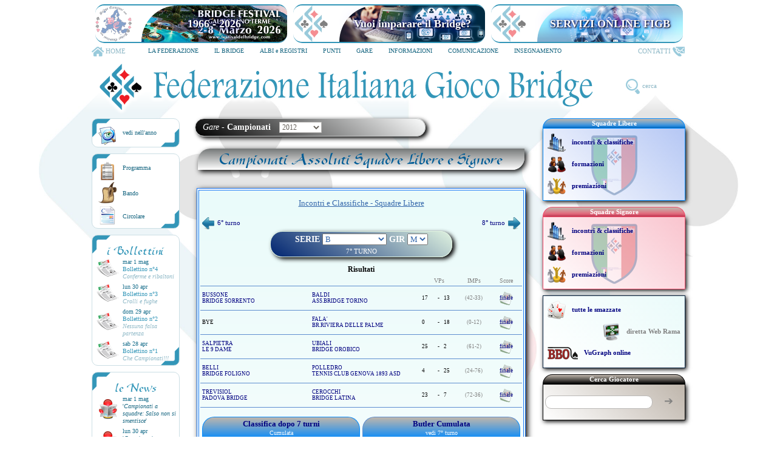

--- FILE ---
content_type: text/html; Charset=utf-8
request_url: https://www.federbridge.it/Campionati/2012/CXSQLBSG/turno.asp?turno=7&tipo=1&serie=3&girone=9
body_size: 57554
content:

<!DOCTYPE html PUBLIC "-//W3C//DTD XHTML 1.0 Strict//EN" "http://www.w3.org/TR/xhtml1/DTD/xhtml1-strict.dtd">
<html xmlns="http://www.w3.org/1999/xhtml" lang="it" xml:lang="it" dir="ltr">
<head>
<meta http-equiv="cache-control" content="no-cache" />
<meta http-equiv="pragma" content="no-cache" />
<meta http-equiv="X-UA-Compatible" content="IE=edge" /> 
<meta http-equiv="Content-Type" content="text/html; charset=iso-8859-1" />
<title>FEDERAZIONE ITALIANA GIOCO BRIDGE</title>
<link rel="stylesheet" href="../../../principale.css?ver=0.1.672" />
<script src="../../../AOL/js/prototype.js" type="text/javascript"></script>
<script src="../../../AOL/js/effects.js" type="text/javascript"></script>
<script src="../../../AOL/js/controls.js" type="text/javascript"></script>
<script type="text/javascript" src="../../../js/generale.js?ver=0.1.672"></script>
<script type="text/javascript">
var visarr = [ 'none', 'block' ] ;
var vstatus = 1 ;
function VisButTC()
	{
	document.getElementById ('but'+vstatus).style.display = visarr[0] ;
	vstatus = 1 - vstatus ;
	document.getElementById ('but'+vstatus).style.display = visarr[1] ;
	if(vstatus==0)
	{
	document.getElementById ('ButlerTit').innerHTML = 'Butler 7° turno' ;
	document.getElementById ('ButlerLnk').innerHTML = 'vedi Cumulata' ;
	}
	else
	{
	document.getElementById ('ButlerTit').innerHTML = 'Butler Cumulata' ;
	document.getElementById ('ButlerLnk').innerHTML = 'vedi 7° turno' ;
	}
}
</script>
</head>
<body>
<div id="FrmNascosto"></div>
<div class="TestataTRASP">
<script type="text/javascript" src="https://ajax.googleapis.com/ajax/libs/jquery/1.4.1/jquery.min.js"></script>
<script type="text/javascript" src="https://www.federbridge.it/js/BannerSponsor.js?ver=0.1.672"></script><table class="MenuTestataFIGB" id="TabMenu" cellspacing="0" cellpadding="0" border="0"><tr><td colspan="3"><table class="SponsorTestataFIGB" cellspacing="0" cellpadding="0" border="0" id="sponsor"><tr class="ALTSponsor"><td style="width:326px" align="center"><div id="DivBanSponsorSX" class="ALTbase60 DivBanSponsor nascondi" style="width:316px;overflow:hidden;position:relative;border-top:2px solid #3396B8;border-bottom:2px solid #3396B8;border-radius:15px;"><img onclick="" id="SponsorSXlogo" src="" class="Pointer LARbase60 ALTbase60 Opacita50" style="position:absolute;top:0;left:0;"><img onclick="" id="SponsorSXimg" src="" class="Pointer LARbase240 ALTbase60 IMGsponsorSX" style=""><div id="SponsorSXtxttit" style="border:0px solid white;position:absolute;top: 0; right:10px; font-size:1.0em;color:#FFFFFF;text-shadow: 1px 1px 2px black, 0 0 25px blue, 0 0 5px darkblue;"></div><div id="SponsorSXtxtdiv" class="Pointer" style="border:0px solid white;position:absolute;top: 0; right:5px; height:58px;width:230px;font-size:1.6em;line-height: 58px;color:#FFFFFF;text-shadow: 1px 1px 2px black, 0 0 25px blue, 0 0 5px darkblue;"><span id="SponsorSXtx" style="display: inline-block;  vertical-align: middle;  line-height: 1.0;"></span></div></div></td><td style="width:326px" align="center"><div id="DivBanSponsorCN" class="ALTbase60 DivBanSponsor nascondi" style="width:316px;overflow:hidden;position:relative;border-top:2px solid #3396B8;border-bottom:2px solid #3396B8;border-radius:15px;"><img onclick="" id="SponsorCNlogo" src="" class="Pointer LARbase60 ALTbase60 Opacita50" style="position:absolute;top:0;left:0;"><img onclick="" id="SponsorCNimg" src="" class="Pointer LARbase240 ALTbase60 IMGsponsorCN" style=""><div id="SponsorCNtxttit" style="border:0px solid white;position:absolute;top: 0; right:10px; font-size:1.0em;color:#FFFFFF;text-shadow: 1px 1px 2px black, 0 0 25px blue, 0 0 5px darkblue;"></div><div id="SponsorCNtxtdiv" class="Pointer" style="border:0px solid white;position:absolute;top: 0; right:5px; height:58px;width:230px;font-size:1.6em;line-height: 58px;color:#FFFFFF;text-shadow: 1px 1px 2px black, 0 0 25px blue, 0 0 5px darkblue;"><span id="SponsorCNtx" style="display: inline-block;  vertical-align: middle;  line-height: 1.0;"></span></div></div></td><td style="width:326px" align="center"><div id="DivBanSponsorDX" class="ALTbase60 DivBanSponsor nascondi" style="width:316px;overflow:hidden;position:relative;border-top:2px solid #3396B8;border-bottom:2px solid #3396B8;border-radius:15px;"><img onclick="" id="SponsorDXlogo" src="" class="Pointer LARbase60 ALTbase60 Opacita50" style="position:absolute;top:0;left:0;"><img onclick="" id="SponsorDXimg" src="" class="Pointer LARbase240 ALTbase60 IMGsponsorDX" style=""><div id="SponsorDXtxttit" style="border:0px solid white;position:absolute;top: 0; right:10px; font-size:1.0em;color:#FFFFFF;text-shadow: 1px 1px 2px black, 0 0 25px blue, 0 0 5px darkblue;"></div><div id="SponsorDXtxtdiv" class="Pointer" style="border:0px solid white;position:absolute;top: 0; right:5px; height:58px;width:230px;font-size:1.6em;line-height: 58px;color:#FFFFFF;text-shadow: 1px 1px 2px black, 0 0 25px blue, 0 0 5px darkblue;"><span id="SponsorDXtx" style="display: inline-block;  vertical-align: middle;  line-height: 1.0;"></span></div></div></td></tr></table></td></tr><tr><td class="LARbase80 Opacita50 Pointer COLFigb" onclick="location.href='https://www.federbridge.it/home.asp'"><img src="https://www.federbridge.it/Immagini/Testata/homeMenu.png" class="ALLbaseM MRGright3">HOME</td><td class="ALLbaseT ALLbaseC">
<script type="text/javascript">
var JQ=jQuery.noConflict();
JQ(document).ready(function () {
JQ('#menunav li').hover(
function () {
//mostra sottomenu
JQ('ul', this).stop(true, true).delay(50).slideDown(100);
},
function () {
//nascondi sottomenu
JQ('ul', this).stop(true, true).slideUp(200);
}
); 
});
</script><ul id="menunav"><li><a href="#" class="selected">LA FEDERAZIONE</a><ul><li><a href="https://www.federbridge.it/Federazione/indice.asp">Chi siamo</a></li><li><a href="https://www.federbridge.it/albo/indice.asp">Albo d'Oro</a></li><li><a href="https://www.federbridge.it/SocSp/indice.asp">Società Sportive</a></li><li class="last"><a href="https://www.federbridge.it/regioni/indice.asp">Regioni</a></li></ul><div class="clear"></div></li><li><a href="#" class="selected">IL BRIDGE</a><ul><li><a href="https://www.federbridge.it/ilbridge/indice.asp">Cos'è il Bridge</a></li><li><a href="https://www.federbridge.it/ilbridge/imparagiocare.asp">Impara a giocare</a></li><li><a href="https://www.federbridge.it/ilbridge/svolgimento.asp">Svolgimento</a></li><li><a href="https://www.federbridge.it/ilbridge/regole.asp">Le Regole</a></li><li class="last"><a href="https://www.federbridge.it/ilbridge/sportbridge.asp">Il Bridge come Sport</a></li></ul><div class="clear"></div></li><li><a href="#" class="selected">ALBI e REGISTRI</a><ul><li><a href="https://www.federbridge.it/AlbiFed/indice.asp?tipo=A">Arbitri e Conduttori</a></li><li><a href="https://www.federbridge.it/AlbiFed/indice.asp?tipo=I">Insegnanti e Operatori</a></li><li class="last"><a href="https://www.federbridge.it/AlbiFed/indice.asp?tipo=O">Organizzatori</a></li></ul><div class="clear"></div></li><li><a href="#" class="selected">PUNTI</a><ul><li><a href="https://www.federbridge.it/Punti/accesso.asp">Accesso personale</a></li><li><a href="https://www.federbridge.it/Punti/classifiche.asp">Classifiche</a></li><li class="last"><a href="https://www.federbridge.it/Punti/categorie.asp">Categorie</a></li></ul><div class="clear"></div></li><li><a href="#" class="selected">GARE</a><ul><li><a href="https://www.federbridge.it/Campionati/indice.asp">Campionati</a></li><li><a href="https://www.federbridge.it/Simultanei/indice.asp">Simultanei</a></li><li><a href="https://www.federbridge.it/Tornei/indice.asp">Tornei</a></li><li><a href="https://www.federbridge.it/Mobile/Eventi/REALBRIDGE/indice.asp">Eventi FIGB</a></li><li class="last"><a href="https://www.federbridge.it/Calendario/indice.asp">Calendario Agonistico</a></li></ul><div class="clear"></div></li><li><a href="#" class="selected">INFORMAZIONI</a><ul><li class="long"><a href="https://www.federbridge.it/News/indice.asp">Archivio News Federali</a></li><li class="long"><a href="https://www.federbridge.it/Utility/ServiziOnline/indice.asp">Servizi Online FIGB</a></li><li class="long"><a href="https://www.federbridge.it/AmministrazioneTrasparente/indice.asp">Federazione Trasparente</a></li><li class="long"><a href="https://www.federbridge.it/Regolamenti/indice.asp">Statuto e Regolamenti</a></li><li class="long"><a href="https://www.federbridge.it/Giustizia/indice.asp">Giustizia Federale</a></li><li class="long"><a href="https://www.federbridge.it/Assicurazione/indice.asp">Assicurazione Tesserati</a></li><li class="long"><a href="https://www.federbridge.it/ComIst/indice.asp">Bilanci e Comunicazioni Istituzionali</a></li><li class="long"><a href="https://www.federbridge.it/CircolariModulistica/indice.asp">Circolari &amp; Modulistica</a></li><li class="long"><a href="https://www.federbridge.it/Antidoping/indice.asp">Norme Sanitarie</a></li><li class="long last"><a href="https://www.federbridge.it/Utility/indice.asp">Utility</a></li></ul><div class="clear"></div></li><li><a href="#" class="selected">COMUNICAZIONE</a><ul><li><a href="https://www.federbridge.it/Promozione/indice.asp">Promozione</a></li><li><a href="https://www.youtube.com/user/VideoFIGB/videos?flow=grid&amp;view=1" rel="external">Canale Video</a></li><li><a href="https://www.federbridge.it/Riviste/indice.asp">Rivista Bridge D'Italia</a></li><li><a href="https://bridgeditalia.it" rel="external">BDI Online</a></li><li><a href="https://www.federbridge.it/mobile/eventi/sondaggi/indice.asp" rel="external">Sondaggi</a></li><li><a href="https://www.bridgeditalia.it/rassegna-stampa/" rel="external">Rassegna Stampa</a></li><li><a href="https://www.federbridge.it/ConcorsoVideo/indice.asp">Concorso Video</a></li><li><a href="https://www.federbridge.it/Concorso/indice.asp">Concorso Dichiarativo</a></li></ul><div class="clear"></div></li><li><a href="#" class="selected">INSEGNAMENTO</a><ul><li><a href="https://www.federbridge.it/Insegnamento/indice.asp">Il Settore</a></li><li><a href="https://www.federbridge.it/Insegnamento/sezione.asp?InsSect=01">Bridge a Scuola</a></li><li><a href="https://www.federbridge.it/Insegnamento/sezione.asp?InsSect=02">Attività Giovanile</a></li><li><a href="https://www.federbridge.it/Insegnamento/sezione.asp?InsSect=03">Scuola Bridge</a></li><li class="last"><a href="https://www.federbridge.it/Insegnamento/sezione.asp?InsSect=04">Attività Speciali</a></li></ul><div class="clear"></div></li></ul></td><td class="LARbase90 ALLbaseR Opacita50 Pointer COLFigb" onclick="location.href='https://www.federbridge.it/Contatti/indice.asp'">CONTATTI<img src="https://www.federbridge.it/Immagini/Testata/homeContatti.png" class="ALLbaseM MRGleft3 MRGright3"></td></tr><tr><td colspan="3" class="ALLbaseC"><table id="TestataFIGB" class="ALLbaseC POSbase0" border="0" cellspacing="0"><tr><td class=""><img id="TestataFIGBImg" src="https://www.federbridge.it/Immagini/Testata/TestataFIGB.png" class="Pointer" onclick="location.href='https://www.federbridge.it/home.asp'" alt="" /><script>(function() {var cx = '006001663758803919958:mkog5apqbg4';var gcse = document.createElement('script');gcse.type = 'text/javascript';gcse.async = true;gcse.src = 'https://cse.google.com/cse.js?cx=' + cx;var s = document.getElementsByTagName('script')[0];s.parentNode.insertBefore(gcse, s);})();JQ( document ).ready(function() {setTimeout(function(){JQ('#ricercafigb').click(function() {JQ(this).hide();JQ('#googlesearchfigb').fadeIn();JQ('#TestataFIGBImg').css('opacity',0.2);});JQ('#ricercafigbclose').click(function() {JQ('#ricercafigb').fadeIn();JQ('#googlesearchfigb').fadeOut();JQ('#TestataFIGBImg').css('opacity',1.0);});JQ('#gsc-i-id1').css('font-size','13px').attr('placeholder','ricerca nel sito...');JQ('#gsc-iw-id1').css('border','1px solid #3396B8').css('border-radius','10px').css('height','24px');JQ('.gsc-control-cse').css('background','none');JQ('.gsc-control-cse').css('border','0px solid red');JQ('.gsc-search-button').css('padding','3px').css('width','50px').css('height','22px').css('border-radius','8px');}, 300);});</script><div id="googlesearchfigb" style="display:none;position:absolute;top:20px;right:30px;width:400px;"><div id="ricercafigbclose" style="position:absolute;top:15px;right:-20px;width:20px;height:20px;"><img src="https://www.federbridge.it/Immagini/pulsantiHOME/close.png" class="Opacita50 Pointer COLFigb" style="width:20px;" title="chiudi Ricerca" alt=""/></div><gcse:search></gcse:search></div><div id="ricercafigb" class="Pointer COLFigb Opacita50" style="position:absolute;top:35px;right:10px;width:130px;"><img src="https://www.federbridge.it/Immagini/pulsantiHOME/search_blu.png" class="ALLbaseM" style="width:25px;" title="Ricerca" alt=""/><span class="MRGleft3">cerca</span></div></td></tr></table></td></tr></table></div><div style="margin:0;border:0;padding:0;clear:both;float:none"></div>

<table class="Principale" border="0" cellpadding="0" cellspacing="0">
	<tr>
		
		<td class="PrincipaleTD1" align="left" valign="top">
			<table class="MenuSinistraBase" cellpadding="0" cellspacing="0"><tr><td><img src="https://www.federbridge.it/immagini/sin/vedi.png" alt="" /></td><td><a id="btnCaricaAnni" class="msxw" href="#">vedi nell'anno</a><div id="divAnni"></div></td></tr></table><script>document.addEventListener('DOMContentLoaded', () => {  const btn = document.getElementById('btnCaricaAnni');  const divAnni = document.getElementById('divAnni');  const CampCode = 'CXSQLBSG';  const anni = [2026,2025,2024,2023,2022,2021,2020,2019,2018,2017,2016,2015,2014,2013,2011,2010,2009,2008,2007,2006,2005];  btn.addEventListener('click', () => {    btn.disabled = true;    divAnni.innerHTML = '<span style="font-size:10px;color:#666;"><img src="https://www.federbridge.it/Campionati/Immagini/loading_ani.gif" class="LARbase15 ALLbaseM" alt=""> caricamento</span>';    setTimeout(() => {      fetch('https://www.federbridge.it/Campionati/Syt_ChmCode.xml')        .then(res => res.text())        .then(xmlText => {          const parser = new DOMParser();          const xml = parser.parseFromString(xmlText, 'text/xml');          const camps = Array.from(xml.getElementsByTagName('Campionato'))            .filter(c => c.getElementsByTagName('ChmCode')[0].textContent.toUpperCase() === CampCode.toUpperCase());          const select = document.createElement('select');          select.className = 'RicGareInput LARbase80 FNTbase10 COLblack';          select.onchange = e => { if (e.target.value !== 'seleziona') location = e.target.value; };          select.appendChild(new Option('seleziona','seleziona'));          const results = [];          const checks = [];          anni.forEach(year => {            const mainUrl = `https://www.federbridge.it/Campionati/${year}/${CampCode}/indice.asp`;            checks.push(checkUrlExists(mainUrl).then(exists => {              if (exists) results.push({year, text: year.toString(), url: mainUrl});            }));            camps.forEach(camp => {              const var1 = camp.getElementsByTagName('ChmVar1')[0]?.textContent.trim();              const var1Desc = camp.getElementsByTagName('ChmVar1Desc')[0]?.textContent.trim() || '';              if (var1 && var1.toUpperCase() !== CampCode.toUpperCase()) {                const subUrl = `https://www.federbridge.it/Campionati/${year}/${var1}/indice.asp`;                checks.push(checkUrlExists(subUrl).then(exists => {                  if (exists) {                    const optText = year + (var1Desc ? ' ' + var1Desc : '');                    results.push({year, text: optText, url: subUrl});                  }                }));              }            });          });          Promise.all(checks).then(() => {            results.sort((a,b) => b.year - a.year);            divAnni.innerHTML = '';            results.forEach(r => {              select.appendChild(new Option(r.text, r.url));            });            divAnni.appendChild(select);            btn.disabled = false;          });        })        .catch(() => {          divAnni.innerHTML = '<span style="font-size:10px;color:#c00;">errore caricamento</span>';          btn.disabled = false;        });    }, 100);  });  function checkUrlExists(url) {    return fetch(url, { method: 'HEAD' })      .then(res => res.ok)      .catch(() => false);  }});</script><table class="MenuSinistraBase" cellpadding="0" cellspacing="0"><tr><td><img src="https://www.federbridge.it/immagini/sin/programma.png" alt="" /></td><td><a class="msxw" href="https://www.federbridge.it/Campionati/2012/CXSQLBSG/indice.asp">Programma</a></td></tr><tr><td><img src="https://www.federbridge.it/immagini/sin/bando.png" alt="" /></td><td><a class="msxw" href="https://www.federbridge.it/Campionati/2012/bandi/CXSQLBSG.pdf" rel="external">Bando</a></td></tr><tr><td><img src="https://www.federbridge.it/immagini/sin/circolare.png" alt="" /></td><td><a class="msxw" href="https://www.federbridge.it/Campionati/2012/circolari/CXSQLBSG.pdf" rel="external">Circolare</a></td></tr><table class="MenuSinistraBase" cellpadding="0" cellspacing="0"><tr><td colspan="2" class="ALLbaseC"><span class="FNTSonyanna FNTbase20 COLFigbOrig">i Bollettini</span></td></tr><tr><td class="PADbaseB5"><img src="https://www.federbridge.it/Campionati/immagini/bollettino.png" alt="" /></td><td class="PADbaseB5">mar&nbsp;1&nbsp;mag<br/><a class="msxw" onclick="_gaq.push(['_trackEvent', 'Bollettini2012', 'CXSQLBSG', '4']);" href="https://www.federbridge.it/Campionati/2012/Bollettini/CXSQLBSG4.pdf?time=20260202184916" rel="external"><span class="COLFigbOrig">Bollettino n°4</span><div class="Corsivo COLFigb Opacita50">Conferme e ribaltoni</div></a></td></tr><tr><td class="PADbaseB5"><img src="https://www.federbridge.it/Campionati/immagini/bollettino.png" alt="" /></td><td class="PADbaseB5">lun&nbsp;30&nbsp;apr<br/><a class="msxw" onclick="_gaq.push(['_trackEvent', 'Bollettini2012', 'CXSQLBSG', '3']);" href="https://www.federbridge.it/Campionati/2012/Bollettini/CXSQLBSG3.pdf?time=20260202184916" rel="external"><span class="COLFigbOrig">Bollettino n°3</span><div class="Corsivo COLFigb Opacita50">Crolli e fughe</div></a></td></tr><tr><td class="PADbaseB5"><img src="https://www.federbridge.it/Campionati/immagini/bollettino.png" alt="" /></td><td class="PADbaseB5">dom&nbsp;29&nbsp;apr<br/><a class="msxw" onclick="_gaq.push(['_trackEvent', 'Bollettini2012', 'CXSQLBSG', '2']);" href="https://www.federbridge.it/Campionati/2012/Bollettini/CXSQLBSG2.pdf?time=20260202184916" rel="external"><span class="COLFigbOrig">Bollettino n°2</span><div class="Corsivo COLFigb Opacita50">Nessuna falsa partenza</div></a></td></tr><tr><td class="PADbaseB5"><img src="https://www.federbridge.it/Campionati/immagini/bollettino.png" alt="" /></td><td class="PADbaseB5">sab&nbsp;28&nbsp;apr<br/><a class="msxw" onclick="_gaq.push(['_trackEvent', 'Bollettini2012', 'CXSQLBSG', '1']);" href="https://www.federbridge.it/Campionati/2012/Bollettini/CXSQLBSG1.pdf?time=20260202184916" rel="external"><span class="COLFigbOrig">Bollettino n°1</span><div class="Corsivo COLFigb Opacita50">Che Campionati!!!</div></a></td></tr></table><table class="MenuSinistraBase" cellpadding="0" cellspacing="0"><tr><td colspan="2" class="ALLbaseC"><span class="FNTSonyanna FNTbase20 COLFigbOrig">le News</span></td></tr><tr><td class="PADbaseB5"><img src="https://www.federbridge.it/immagini/sin/news.png" alt="" /></td><td class="PADbaseB5">mar&nbsp;1&nbsp;mag<br/><a class="msxw" href="https://www.federbridge.it/News/indice.asp?cod=1730">'<i>Campionati a squadre: Salso non si smentisce</i>'</a></td></tr><tr><td class="PADbaseB5"><img src="https://www.federbridge.it/immagini/sin/news.png" alt="" /></td><td class="PADbaseB5">lun&nbsp;30&nbsp;apr<br/><a class="msxw" href="https://www.federbridge.it/News/indice.asp?cod=1729">'<i>Campionati a squadre: conferme e ribaltoni</i>'</a></td></tr><tr><td class="PADbaseB5"><img src="https://www.federbridge.it/immagini/sin/news.png" alt="" /></td><td class="PADbaseB5">lun&nbsp;30&nbsp;apr<br/><a class="msxw" href="https://www.federbridge.it/News/indice.asp?cod=1728">'<i>Campionati a squadre: crolli e fughe</i>'</a></td></tr><tr><td class="PADbaseB5"><img src="https://www.federbridge.it/immagini/sin/news.png" alt="" /></td><td class="PADbaseB5">dom&nbsp;29&nbsp;apr<br/><a class="msxw" href="https://www.federbridge.it/News/indice.asp?cod=1727">'<i>Campionati a squadre: nessuna falsa partenza</i>'</a></td></tr><tr><td class="PADbaseB5"><img src="https://www.federbridge.it/immagini/sin/news.png" alt="" /></td><td class="PADbaseB5">ven&nbsp;20&nbsp;apr<br/><a class="msxw" href="https://www.federbridge.it/News/indice.asp?cod=1724">'<i>Campionati a Squadre Libere e Signore</i>'</a></td></tr></table><table class="MenuSinistraBase" cellpadding="0" cellspacing="0"><tr><td><img src="https://www.federbridge.it/immagini/sin/calendario.png" alt="" /></td><td><a class="msxw" href="https://www.federbridge.it/campionati/indice.asp?cYear=2012">Calendario<br/><span class="COLFigbOrig">2012</span></a></td></tr><tr><td><img src="https://www.federbridge.it/immagini/sin/boll.png" alt="" /></td><td><a class="msxw" href="https://www.federbridge.it/campionati/bollettini.asp?cYear=2012">Tutti i Bollettini<br/>del <span class="COLFigbOrig">2012</span></a></td></tr><tr><td><img src="https://www.federbridge.it/immagini/sin/regcamp.png" alt="" /></td><td><a class="msxw" href="https://www.federbridge.it/Regolamenti/doc/regCampionati.pdf" rel="external">Regolamenti Campionati</a></td></tr><tr><td><img src="https://www.federbridge.it/immagini/sin/moduli.png" alt="" /></td><td><a class="msxw" href="https://www.federbridge.it/campionati/modulistica.asp">Modulistica</a></td></tr><tr><td><img src="https://www.federbridge.it/immagini/sin/hotel_salso.png" alt="" /></td><td><a class="msxw" href="https://www.federbridge.it/campionati/tariffealberghi.asp">Tariffe<br/>Alberghiere</a></td></tr></table>
		</td>
	
		<td valign="top">
			<table class="EticCentroNero">
				<tr>
					<td class="COLwhite FNTbase14 PADbaseS">
						<i>Gare</i> - <b>Campionati</b>
						<select class="LARbase70 AreaGare MRGleft10 FNTbase12" name="selAnno" id="selAnno" onchange="CampionatiSelAnno('indice',this.value);">
						
							<option value="2026">2026</option>
							
							<option value="2025">2025</option>
							
							<option value="2024">2024</option>
							
							<option value="2023">2023</option>
							
							<option value="2022">2022</option>
							
							<option value="2021">2021</option>
							
							<option value="2020">2020</option>
							
							<option value="2019">2019</option>
							
							<option value="2018">2018</option>
							
							<option value="2017">2017</option>
							
							<option value="2016">2016</option>
							
							<option value="2015">2015</option>
							
							<option value="2014">2014</option>
							
							<option value="2013">2013</option>
							
							<option value="2012" selected="selected">2012</option>
							
							<option value="2011">2011</option>
							
							<option value="2010">2010</option>
							
							<option value="2009">2009</option>
							
							<option value="2008">2008</option>
							
							<option value="2007">2007</option>
							
							<option value="2006">2006</option>
							
							<option value="2005">2005</option>
							
						</select>
					</td>
				</tr>
			</table>
			<div class="TitoloCampGare">
				 Campionati Assoluti Squadre Libere e Signore
			</div>
			<div class="DivCentro">
				<table>
					<tr class="ALTbase35"><td class="ALLbaseC COLceleste Underline FNTbase13">Incontri e Classifiche - Squadre Libere</td></tr>
				</table>
				<table>
					<tr>
						<td>
							
								<a href="turno.asp?serie=3&amp;tipo=1&amp;girone=9&amp;turno=6"><img src="../../Immagini/freccia_sx1.png" class="MRGright5 ALLbaseM BRDbase0" alt="" />6° turno</a>
							
						</td>
						<td class="ALLbaseR">
							
								<a href="turno.asp?serie=3&amp;tipo=1&amp;girone=9&amp;turno=8">8° turno<img src="../../Immagini/freccia_dx1.png" class="MRGleft5 ALLbaseM BRDbase0" alt="" /></a>
							
						</td>
					</tr>
				</table>
				<table class="EticCentroLibere">
					<tr>
						<td class="COLwhite FNTbase14 ALLbaseC">
							<b>SERIE 
							<select name="serie" class="COLceleste" onchange="location = this.options[this.selectedIndex].value;">
								
									<option value="turno.asp?tipo=1&amp;serie=1&amp;turno=7">ECCELLENZA</option>
									<option value="turno.asp?tipo=1&amp;serie=2&amp;turno=7">A</option>
									<option value="turno.asp?tipo=1&amp;serie=3&amp;turno=7" selected="selected">B</option>
								
							</select>
							 GIR 
							<select name="girone" class="COLceleste" onchange="location = this.options[this.selectedIndex].value;">
								
									<option value="turno.asp?tipo=1&amp;serie=3&amp;girone=1&amp;turno=7">E</option>
									<option value="turno.asp?tipo=1&amp;serie=3&amp;girone=2&amp;turno=7">F</option>
									<option value="turno.asp?tipo=1&amp;serie=3&amp;girone=3&amp;turno=7">G</option>
									<option value="turno.asp?tipo=1&amp;serie=3&amp;girone=4&amp;turno=7">H</option>
									<option value="turno.asp?tipo=1&amp;serie=3&amp;girone=5&amp;turno=7">I</option>
									<option value="turno.asp?tipo=1&amp;serie=3&amp;girone=6&amp;turno=7">J</option>
									
										<option value="turno.asp?tipo=1&amp;serie=3&amp;girone=7&amp;turno=7">K</option>
										<option value="turno.asp?tipo=1&amp;serie=3&amp;girone=8&amp;turno=7">L</option>
										<option value="turno.asp?tipo=1&amp;serie=3&amp;girone=9&amp;turno=7" selected="selected">M</option>
									
							</select>
						</b></td>
					</tr>
					<tr>
						<td class="ALLbaseC COLwhite FNTbase11">7°&nbsp;TURNO</td>
					</tr>
				</table>
				<table cellpadding="3" cellspacing="0" border="0">
					
						<tr class="ALTbase30 ALLbaseB">
							<td colspan="7" class="ALLbaseC FNTbase12 COLblack"><b>Risultati</b></td>
						</tr>
						<tr>
							<td class="BRDbottomLibere"></td>
							<td class="BRDbottomLibere"></td>
							<td class="BRDbottomLibere ALLbaseC FNTbase10 COLgray" colspan="3">VPs</td>
							<td class="BRDbottomLibere ALLbaseC FNTbase10 COLgray">IMPs</td>
							<td class="BRDbottomLibere ALLbaseC FNTbase10 COLgray">Score</td>
						</tr>
						
							<tr class="ALTbase40">
								<td class="LARperc34 BRDbottomLibere FNTbase09 COLblack"><a href="squadra.asp?TeamCode=121&amp;tipo=1">BUSSONE <br/> BRIDGE SORRENTO</a></td>
								<td class="LARperc34 BRDbottomLibere FNTbase09 COLblack"><a href="squadra.asp?TeamCode=126&amp;tipo=1">BALDI <br/> ASS.BRIDGE TORINO</a></td>
								<td class="LARperc5 BRDbottomLibere FNTbase09 COLblack">
								17	
								</td>
								<td class="LARperc2 BRDbottomLibere FNTbase09 COLblack">-</td>
								<td class="LARperc5 BRDbottomLibere FNTbase09 COLblack">
								13	
								</td>
								<td class="ALLbaseC LARperc10 BRDbottomLibere FNTbase09 COLgray">(42-33)</td>
								
									
										<td class="LARperc10 BRDbottomLibere FNTbase09 COLgray ALLbaseC ALLbaseM BGITurniCamp">
										<a href="score/3971.asp">
										finale</a></td>
									
							</tr>
							
							<tr class="ALTbase40">
								<td class="LARperc34 BRDbottomLibere FNTbase09 COLblack">BYE</a></td>
								<td class="LARperc34 BRDbottomLibere FNTbase09 COLblack"><a href="squadra.asp?TeamCode=125&amp;tipo=1">FALA' <br/> BR.RIVIERA DELLE PALME</a></td>
								<td class="LARperc5 BRDbottomLibere FNTbase09 COLblack">
								0	
								</td>
								<td class="LARperc2 BRDbottomLibere FNTbase09 COLblack">-</td>
								<td class="LARperc5 BRDbottomLibere FNTbase09 COLblack">
								18	
								</td>
								<td class="ALLbaseC LARperc10 BRDbottomLibere FNTbase09 COLgray">(0-12)</td>
								
									
										<td class="LARperc10 BRDbottomLibere FNTbase09 COLgray ALLbaseC ALLbaseM BGITurniCamp">
										<a href="score/3972.asp">
										finale</a></td>
									
							</tr>
							
							<tr class="ALTbase40">
								<td class="LARperc34 BRDbottomLibere FNTbase09 COLblack"><a href="squadra.asp?TeamCode=128&amp;tipo=1">SALPIETRA <br/> LE 9 DAME</a></td>
								<td class="LARperc34 BRDbottomLibere FNTbase09 COLblack"><a href="squadra.asp?TeamCode=124&amp;tipo=1">UBIALI <br/> BRIDGE OROBICO</a></td>
								<td class="LARperc5 BRDbottomLibere FNTbase09 COLblack">
								25	
								</td>
								<td class="LARperc2 BRDbottomLibere FNTbase09 COLblack">-</td>
								<td class="LARperc5 BRDbottomLibere FNTbase09 COLblack">
								2	
								</td>
								<td class="ALLbaseC LARperc10 BRDbottomLibere FNTbase09 COLgray">(61-2)</td>
								
									
										<td class="LARperc10 BRDbottomLibere FNTbase09 COLgray ALLbaseC ALLbaseM BGITurniCamp">
										<a href="score/3973.asp">
										finale</a></td>
									
							</tr>
							
							<tr class="ALTbase40">
								<td class="LARperc34 BRDbottomLibere FNTbase09 COLblack"><a href="squadra.asp?TeamCode=129&amp;tipo=1">BELLI <br/> BRIDGE FOLIGNO</a></td>
								<td class="LARperc34 BRDbottomLibere FNTbase09 COLblack"><a href="squadra.asp?TeamCode=123&amp;tipo=1">POLLEDRO <br/> TENNIS CLUB GENOVA 1893 ASD</a></td>
								<td class="LARperc5 BRDbottomLibere FNTbase09 COLblack">
								4	
								</td>
								<td class="LARperc2 BRDbottomLibere FNTbase09 COLblack">-</td>
								<td class="LARperc5 BRDbottomLibere FNTbase09 COLblack">
								25	
								</td>
								<td class="ALLbaseC LARperc10 BRDbottomLibere FNTbase09 COLgray">(24-76)</td>
								
									
										<td class="LARperc10 BRDbottomLibere FNTbase09 COLgray ALLbaseC ALLbaseM BGITurniCamp">
										<a href="score/3974.asp">
										finale</a></td>
									
							</tr>
							
							<tr class="ALTbase40">
								<td class="LARperc34 BRDbottomLibere FNTbase09 COLblack"><a href="squadra.asp?TeamCode=130&amp;tipo=1">TREVISIOL <br/> PADOVA BRIDGE</a></td>
								<td class="LARperc34 BRDbottomLibere FNTbase09 COLblack"><a href="squadra.asp?TeamCode=122&amp;tipo=1">CEROCCHI <br/> BRIDGE LATINA</a></td>
								<td class="LARperc5 BRDbottomLibere FNTbase09 COLblack">
								23	
								</td>
								<td class="LARperc2 BRDbottomLibere FNTbase09 COLblack">-</td>
								<td class="LARperc5 BRDbottomLibere FNTbase09 COLblack">
								7	
								</td>
								<td class="ALLbaseC LARperc10 BRDbottomLibere FNTbase09 COLgray">(72-36)</td>
								
									
										<td class="LARperc10 BRDbottomLibere FNTbase09 COLgray ALLbaseC ALLbaseM BGITurniCamp">
										<a href="score/3975.asp">
										finale</a></td>
									
							</tr>
							
				</table>
				<br/>
				<table>
					<tr><td class="ALLbaseT LARperc50">
					<table border="0" cellpadding="4" cellspacing="0">
						
						
							<tr><td colspan="3" class="TitoloSezLibere FNTbase13 BRDtopLibereBRDleftLibere"><b>Classifica dopo 7 turni</b><br/><span class="COLwhite FNTbase10">Cumulata</span></td></tr>
							<tr><td class="ALLbaseR BRDleftLibere FNTbase10 COLgray">POS</td><td class="ALLbaseL FNTbase10 COLgray">SQUADRA</td><td class="ALLbaseR BRDrightLibere FNTbase10 COLgray">VP</td></tr>
							<tr><td class="LARbase30 BRDleftLibere ALLbaseR FNTbase10 COLblack">1°</td><td class="BGCgray COLblack FNTbase10"><a href="squadra.asp?tipo=1&amp;TeamCode=128">SALPIETRA <br/> LE 9 DAME</a></td><td class="BGCgray LARbase30 ALLbaseR BRDrightLibere FNTbase10 COLblack">132</td></tr><tr><td class="LARbase30 BRDleftLibere ALLbaseR FNTbase10 COLblack">2°</td><td class="BGCTDLibere COLblack FNTbase10"><a href="squadra.asp?tipo=1&amp;TeamCode=123">POLLEDRO <br/> TENNIS CLUB GENOVA 1893 ASD</a></td><td class="BGCTDLibere LARbase30 ALLbaseR BRDrightLibere FNTbase10 COLblack">121</td></tr><tr><td class="LARbase30 BRDleftLibere ALLbaseR FNTbase10 COLblack">3°</td><td class="BGCgray COLblack FNTbase10"><a href="squadra.asp?tipo=1&amp;TeamCode=126">BALDI <br/> ASS.BRIDGE TORINO</a></td><td class="BGCgray LARbase30 ALLbaseR BRDrightLibere FNTbase10 COLblack">114</td></tr><tr><td class="LARbase30 BRDleftLibere ALLbaseR FNTbase10 COLblack">4°</td><td class="BGCTDLibere COLblack FNTbase10"><a href="squadra.asp?tipo=1&amp;TeamCode=121">BUSSONE <br/> BRIDGE SORRENTO</a></td><td class="BGCTDLibere LARbase30 ALLbaseR BRDrightLibere FNTbase10 COLblack">113</td></tr><tr><td class="LARbase30 BRDleftLibere ALLbaseR FNTbase10 COLblack">5°</td><td class="BGCgray COLblack FNTbase10"><a href="squadra.asp?tipo=1&amp;TeamCode=129">BELLI <br/> BRIDGE FOLIGNO</a></td><td class="BGCgray LARbase30 ALLbaseR BRDrightLibere FNTbase10 COLblack">112</td></tr><tr><td class="LARbase30 BRDleftLibere ALLbaseR FNTbase10 COLblack">6°</td><td class="BGCTDLibere COLblack FNTbase10"><a href="squadra.asp?tipo=1&amp;TeamCode=130">TREVISIOL <br/> PADOVA BRIDGE</a></td><td class="BGCTDLibere LARbase30 ALLbaseR BRDrightLibere FNTbase10 COLblack">106</td></tr><tr><td class="LARbase30 BRDleftLibere ALLbaseR FNTbase10 COLblack">7°</td><td class="BGCgray COLblack FNTbase10"><a href="squadra.asp?tipo=1&amp;TeamCode=125">FALA' <br/> BR.RIVIERA DELLE PALME</a></td><td class="BGCgray LARbase30 ALLbaseR BRDrightLibere FNTbase10 COLblack">94</td></tr><tr><td class="LARbase30 BRDleftLibere ALLbaseR FNTbase10 COLblack">8°</td><td class="BGCTDLibere COLblack FNTbase10"><a href="squadra.asp?tipo=1&amp;TeamCode=124">UBIALI <br/> BRIDGE OROBICO</a></td><td class="BGCTDLibere LARbase30 ALLbaseR BRDrightLibere FNTbase10 COLblack">91</td></tr><tr><td class="LARbase30 BRDleftLibere ALLbaseR FNTbase10 COLblack">9°</td><td class="BGCgray COLblack FNTbase10"><a href="squadra.asp?tipo=1&amp;TeamCode=122">CEROCCHI <br/> BRIDGE LATINA</a></td><td class="BGCgray LARbase30 ALLbaseR BRDrightLibere FNTbase10 COLblack">79</td></tr>
						<tr><td colspan="3" class="BRDtopLibere">&nbsp;</td></tr>
					</table>
					</td>
					<td class="ALLbaseT LARperc50">
						
						<table border="0" cellpadding="4" cellspacing="0">
							<tr><td colspan="4" class="TitoloSezLibere FNTbase13 BRDtopLibere FNTbase13 BRDleftLibere"><div class="grassetto" id="ButlerTit">Butler Cumulata</div><span class="COLwhite FNTbase10" id="ButlerLnk" onclick="VisButTC()" onmouseover="this.style.cursor='pointer'">vedi 7° turno</span></td></tr>
						</table>
						<div id="but0" class="nascondi">
							<table border="0" cellpadding="4" cellspacing="0">
								
									<tr class=""><td class="ALLbaseR BRDleftLibere FNTbase10 COLgray">POS</td><td class="ALLbaseL FNTbase10 COLgray">NOME</td><td class="ALLbaseR FNTbase10 COLgray">PT</td><td class="ALLbaseR BRDrightLibere FNTbase10 COLgray">BRD</td></tr>
									<tr><td class="LARbase30 BRDleftLibere ALLbaseR FNTbase10 COLblack">1°</td><td class="FNTbase09 Capitalize COLblack">malfatto claudio</td><td class="LARbase30 ALLbaseR FNTbase09 COLblack">2,77</td><td class="LARbase30 ALLbaseR BRDrightLibere FNTbase09 COLceleste">(16)</td></tr><tr><td class="LARbase30 BRDleftLibere ALLbaseR FNTbase10 COLblack"></td><td class="FNTbase09 Capitalize COLblack">polledro roberto</td><td class="LARbase30 ALLbaseR FNTbase09 COLblack">2,77</td><td class="LARbase30 ALLbaseR BRDrightLibere FNTbase09 COLceleste">(16)</td></tr><tr><td class="LARbase30 BRDleftLibere ALLbaseR FNTbase10 COLblack">3°</td><td class="FNTbase09 Capitalize COLblack">menichetti luca</td><td class="LARbase30 ALLbaseR FNTbase09 COLblack">2,53</td><td class="LARbase30 ALLbaseR BRDrightLibere FNTbase09 COLceleste">(14)</td></tr><tr><td class="LARbase30 BRDleftLibere ALLbaseR FNTbase10 COLblack"></td><td class="FNTbase09 Capitalize COLblack">cosimelli roberto</td><td class="LARbase30 ALLbaseR FNTbase09 COLblack">2,53</td><td class="LARbase30 ALLbaseR BRDrightLibere FNTbase09 COLceleste">(14)</td></tr><tr><td class="LARbase30 BRDleftLibere ALLbaseR FNTbase10 COLblack">5°</td><td class="FNTbase09 Capitalize COLblack">stefani stefano</td><td class="LARbase30 ALLbaseR FNTbase09 COLblack">2,38</td><td class="LARbase30 ALLbaseR BRDrightLibere FNTbase09 COLceleste">(16)</td></tr><tr><td class="LARbase30 BRDleftLibere ALLbaseR FNTbase10 COLblack"></td><td class="FNTbase09 Capitalize COLblack">trevisiol andrea nicola</td><td class="LARbase30 ALLbaseR FNTbase09 COLblack">2,38</td><td class="LARbase30 ALLbaseR BRDrightLibere FNTbase09 COLceleste">(16)</td></tr><tr><td class="LARbase30 BRDleftLibere ALLbaseR FNTbase10 COLblack">7°</td><td class="FNTbase09 Capitalize COLblack">de vincenzo massimo</td><td class="LARbase30 ALLbaseR FNTbase09 COLblack">1,22</td><td class="LARbase30 ALLbaseR BRDrightLibere FNTbase09 COLceleste">(16)</td></tr><tr><td class="LARbase30 BRDleftLibere ALLbaseR FNTbase10 COLblack"></td><td class="FNTbase09 Capitalize COLblack">benassi enrico</td><td class="LARbase30 ALLbaseR FNTbase09 COLblack">1,22</td><td class="LARbase30 ALLbaseR BRDrightLibere FNTbase09 COLceleste">(16)</td></tr><tr><td class="LARbase30 BRDleftLibere ALLbaseR FNTbase10 COLblack">9°</td><td class="FNTbase09 Capitalize COLblack">salvagnini pier giovanni</td><td class="LARbase30 ALLbaseR FNTbase09 COLblack">0,72</td><td class="LARbase30 ALLbaseR BRDrightLibere FNTbase09 COLceleste">(14)</td></tr><tr><td class="LARbase30 BRDleftLibere ALLbaseR FNTbase10 COLblack"></td><td class="FNTbase09 Capitalize COLblack">milo luigi</td><td class="LARbase30 ALLbaseR FNTbase09 COLblack">0,72</td><td class="LARbase30 ALLbaseR BRDrightLibere FNTbase09 COLceleste">(14)</td></tr><tr><td class="LARbase30 BRDleftLibere ALLbaseR FNTbase10 COLblack">11°</td><td class="FNTbase09 Capitalize COLblack">bellone giovanni</td><td class="LARbase30 ALLbaseR FNTbase09 COLblack">0,61</td><td class="LARbase30 ALLbaseR BRDrightLibere FNTbase09 COLceleste">(16)</td></tr><tr><td class="LARbase30 BRDleftLibere ALLbaseR FNTbase10 COLblack"></td><td class="FNTbase09 Capitalize COLblack">valente giulio</td><td class="LARbase30 ALLbaseR FNTbase09 COLblack">0,61</td><td class="LARbase30 ALLbaseR BRDrightLibere FNTbase09 COLceleste">(16)</td></tr><tr><td class="LARbase30 BRDleftLibere ALLbaseR FNTbase10 COLblack">13°</td><td class="FNTbase09 Capitalize COLblack">corti leonardo</td><td class="LARbase30 ALLbaseR FNTbase09 COLblack">0,12</td><td class="LARbase30 ALLbaseR BRDrightLibere FNTbase09 COLceleste">(16)</td></tr><tr><td class="LARbase30 BRDleftLibere ALLbaseR FNTbase10 COLblack"></td><td class="FNTbase09 Capitalize COLblack">roberti giulio</td><td class="LARbase30 ALLbaseR FNTbase09 COLblack">0,12</td><td class="LARbase30 ALLbaseR BRDrightLibere FNTbase09 COLceleste">(16)</td></tr><tr><td class="LARbase30 BRDleftLibere ALLbaseR FNTbase10 COLblack">15°</td><td class="FNTbase09 Capitalize COLblack">meccariello giovanni</td><td class="LARbase30 ALLbaseR FNTbase09 COLblack">0,04</td><td class="LARbase30 ALLbaseR BRDrightLibere FNTbase09 COLceleste">(16)</td></tr><tr><td class="LARbase30 BRDleftLibere ALLbaseR FNTbase10 COLblack"></td><td class="FNTbase09 Capitalize COLblack">cerocchi roberto</td><td class="LARbase30 ALLbaseR FNTbase09 COLblack">0,04</td><td class="LARbase30 ALLbaseR BRDrightLibere FNTbase09 COLceleste">(16)</td></tr>
								<tr><td colspan="4" class="BRDtopLibere">&nbsp;</td></tr>
							</table>
						</div>	
						<div id="but1">
							<table border="0" cellpadding="4" cellspacing="0">
								
									<tr class=""><td class="ALLbaseR BRDleftLibere FNTbase10 COLgray">POS</td><td class="ALLbaseL FNTbase10 COLgray">NOME</td><td class="ALLbaseR FNTbase10 COLgray">PT</td><td class="ALLbaseR BRDrightLibere FNTbase10 COLgray">BRD</td></tr>
									<tr><td class="LARbase30 BRDleftLibere ALLbaseR FNTbase10 COLblack">1°</td><td class="FNTbase09 Capitalize COLblack">valente giulio</td><td class="LARbase30 ALLbaseR FNTbase09 COLblack">1,42</td><td class="LARbase30 ALLbaseR BRDrightLibere FNTbase09 COLceleste">(64)</td></tr><tr><td class="LARbase30 BRDleftLibere ALLbaseR FNTbase10 COLblack">2°</td><td class="FNTbase09 Capitalize COLblack">cosimelli roberto</td><td class="LARbase30 ALLbaseR FNTbase09 COLblack">1,24</td><td class="LARbase30 ALLbaseR BRDrightLibere FNTbase09 COLceleste">(78)</td></tr><tr><td class="LARbase30 BRDleftLibere ALLbaseR FNTbase10 COLblack"></td><td class="FNTbase09 Capitalize COLblack">menichetti luca</td><td class="LARbase30 ALLbaseR FNTbase09 COLblack">1,24</td><td class="LARbase30 ALLbaseR BRDrightLibere FNTbase09 COLceleste">(78)</td></tr><tr><td class="LARbase30 BRDleftLibere ALLbaseR FNTbase10 COLblack">4°</td><td class="FNTbase09 Capitalize COLblack">corti leonardo</td><td class="LARbase30 ALLbaseR FNTbase09 COLblack">0,89</td><td class="LARbase30 ALLbaseR BRDrightLibere FNTbase09 COLceleste">(64)</td></tr><tr><td class="LARbase30 BRDleftLibere ALLbaseR FNTbase10 COLblack"></td><td class="FNTbase09 Capitalize COLblack">roberti giulio</td><td class="LARbase30 ALLbaseR FNTbase09 COLblack">0,89</td><td class="LARbase30 ALLbaseR BRDrightLibere FNTbase09 COLceleste">(64)</td></tr><tr><td class="LARbase30 BRDleftLibere ALLbaseR FNTbase10 COLblack">6°</td><td class="FNTbase09 Capitalize COLblack">polledro roberto</td><td class="LARbase30 ALLbaseR FNTbase09 COLblack">0,78</td><td class="LARbase30 ALLbaseR BRDrightLibere FNTbase09 COLceleste">(63)</td></tr><tr><td class="LARbase30 BRDleftLibere ALLbaseR FNTbase10 COLblack"></td><td class="FNTbase09 Capitalize COLblack">malfatto claudio</td><td class="LARbase30 ALLbaseR FNTbase09 COLblack">0,78</td><td class="LARbase30 ALLbaseR BRDrightLibere FNTbase09 COLceleste">(63)</td></tr><tr><td class="LARbase30 BRDleftLibere ALLbaseR FNTbase10 COLblack">8°</td><td class="FNTbase09 Capitalize COLblack">trevisiol andrea nicola</td><td class="LARbase30 ALLbaseR FNTbase09 COLblack">0,69</td><td class="LARbase30 ALLbaseR BRDrightLibere FNTbase09 COLceleste">(80)</td></tr><tr><td class="LARbase30 BRDleftLibere ALLbaseR FNTbase10 COLblack"></td><td class="FNTbase09 Capitalize COLblack">stefani stefano</td><td class="LARbase30 ALLbaseR FNTbase09 COLblack">0,69</td><td class="LARbase30 ALLbaseR BRDrightLibere FNTbase09 COLceleste">(80)</td></tr><tr><td class="LARbase30 BRDleftLibere ALLbaseR FNTbase10 COLblack"></td><td class="FNTbase09 Capitalize COLblack">belli giuseppe</td><td class="LARbase30 ALLbaseR FNTbase09 COLblack">0,69</td><td class="LARbase30 ALLbaseR BRDrightLibere FNTbase09 COLceleste">(64)</td></tr><tr><td class="LARbase30 BRDleftLibere ALLbaseR FNTbase10 COLblack"></td><td class="FNTbase09 Capitalize COLblack">lazzaroni vincenzo</td><td class="LARbase30 ALLbaseR FNTbase09 COLblack">0,69</td><td class="LARbase30 ALLbaseR BRDrightLibere FNTbase09 COLceleste">(64)</td></tr><tr><td class="LARbase30 BRDleftLibere ALLbaseR FNTbase10 COLblack">12°</td><td class="FNTbase09 Capitalize COLblack">bellone giovanni</td><td class="LARbase30 ALLbaseR FNTbase09 COLblack">0,67</td><td class="LARbase30 ALLbaseR BRDrightLibere FNTbase09 COLceleste">(64)</td></tr><tr><td class="LARbase30 BRDleftLibere ALLbaseR FNTbase10 COLblack">13°</td><td class="FNTbase09 Capitalize COLblack">magazzeni mauro</td><td class="LARbase30 ALLbaseR FNTbase09 COLblack">0,47</td><td class="LARbase30 ALLbaseR BRDrightLibere FNTbase09 COLceleste">(64)</td></tr><tr><td class="LARbase30 BRDleftLibere ALLbaseR FNTbase10 COLblack"></td><td class="FNTbase09 Capitalize COLblack">marcozzi gianni</td><td class="LARbase30 ALLbaseR FNTbase09 COLblack">0,47</td><td class="LARbase30 ALLbaseR BRDrightLibere FNTbase09 COLceleste">(64)</td></tr><tr><td class="LARbase30 BRDleftLibere ALLbaseR FNTbase10 COLblack">15°</td><td class="FNTbase09 Capitalize COLblack">milo luigi</td><td class="LARbase30 ALLbaseR FNTbase09 COLblack">0,44</td><td class="LARbase30 ALLbaseR BRDrightLibere FNTbase09 COLceleste">(78)</td></tr><tr><td class="LARbase30 BRDleftLibere ALLbaseR FNTbase10 COLblack"></td><td class="FNTbase09 Capitalize COLblack">salvagnini pier giovanni</td><td class="LARbase30 ALLbaseR FNTbase09 COLblack">0,44</td><td class="LARbase30 ALLbaseR BRDrightLibere FNTbase09 COLceleste">(78)</td></tr><tr><td class="LARbase30 BRDleftLibere ALLbaseR FNTbase10 COLblack">17°</td><td class="FNTbase09 Capitalize COLblack">benassi enrico</td><td class="LARbase30 ALLbaseR FNTbase09 COLblack">0,32</td><td class="LARbase30 ALLbaseR BRDrightLibere FNTbase09 COLceleste">(80)</td></tr><tr><td class="LARbase30 BRDleftLibere ALLbaseR FNTbase10 COLblack"></td><td class="FNTbase09 Capitalize COLblack">de vincenzo massimo</td><td class="LARbase30 ALLbaseR FNTbase09 COLblack">0,32</td><td class="LARbase30 ALLbaseR BRDrightLibere FNTbase09 COLceleste">(80)</td></tr><tr><td class="LARbase30 BRDleftLibere ALLbaseR FNTbase10 COLblack">19°</td><td class="FNTbase09 Capitalize COLblack">salpietra federico</td><td class="LARbase30 ALLbaseR FNTbase09 COLblack">0,13</td><td class="LARbase30 ALLbaseR BRDrightLibere FNTbase09 COLceleste">(64)</td></tr><tr><td class="LARbase30 BRDleftLibere ALLbaseR FNTbase10 COLblack"></td><td class="FNTbase09 Capitalize COLblack">pomilia antonino</td><td class="LARbase30 ALLbaseR FNTbase09 COLblack">0,13</td><td class="LARbase30 ALLbaseR BRDrightLibere FNTbase09 COLceleste">(64)</td></tr><tr><td class="LARbase30 BRDleftLibere ALLbaseR FNTbase10 COLblack">21°</td><td class="FNTbase09 Capitalize COLblack">bussone mario</td><td class="LARbase30 ALLbaseR FNTbase09 COLblack">0,08</td><td class="LARbase30 ALLbaseR BRDrightLibere FNTbase09 COLceleste">(48)</td></tr><tr><td class="LARbase30 BRDleftLibere ALLbaseR FNTbase10 COLblack">22°</td><td class="FNTbase09 Capitalize COLblack">cabiati sandro</td><td class="LARbase30 ALLbaseR FNTbase09 COLblack">0,06</td><td class="LARbase30 ALLbaseR BRDrightLibere FNTbase09 COLceleste">(48)</td></tr><tr><td class="LARbase30 BRDleftLibere ALLbaseR FNTbase10 COLblack"></td><td class="FNTbase09 Capitalize COLblack">guglielmone giovanni</td><td class="LARbase30 ALLbaseR FNTbase09 COLblack">0,06</td><td class="LARbase30 ALLbaseR BRDrightLibere FNTbase09 COLceleste">(48)</td></tr>
								<tr><td colspan="4" class="BRDtopLibere">&nbsp;</td></tr>
							</table>
						</div>	
					</td>
					</tr>
				</table>
			</div>
		</td>
		<td class="PrincipaleTD3" align="right" valign="top">
			<table class="TitDestraOpen" cellpadding="0" cellspacing="0"><tr><td class="ALLbaseC COLwhite"><b>Squadre Libere</b></td></tr></table><table class="DestraOpen MRGbottom10"><tr><td align="center" class="DestraNeutroCampNaz"><table cellspacing="4" cellpadding="0"><tr class="ALTbase32"><td><img src="https://www.federbridge.it/Campionati/Immagini/risultati.png" class="ALLbaseM MRGright10" alt=""/><a href="https://www.federbridge.it/Campionati/2012/CXSQLBSG/incontri.asp?tipo=1"><b>incontri &amp; classifiche</b></a></td></tr><tr class="ALTbase32"><td><img src="https://www.federbridge.it/Campionati/Immagini/formazioni.png" class="ALLbaseM MRGright10" alt=""/><a href="https://www.federbridge.it/Campionati/2012/CXSQLBSG/formazioni.asp?tipo=1"><b>formazioni</b></a></td></tr><tr class="ALTbase32"><td><img src="https://www.federbridge.it/Campionati/Immagini/premiazioni.png" class="ALLbaseM MRGright10" alt=""/><a href="https://www.federbridge.it/Campionati/2012/CXSQLBSG/premiazioni.asp?tipo=1"><b>premiazioni</b></a></td></tr></table></td></tr></table><table class="TitDestraLady" cellpadding="0" cellspacing="0"><tr><td class="ALLbaseC COLwhite"><b>Squadre Signore</b></td></tr></table><table class="DestraLady MRGbottom10"><tr><td align="center" class="DestraNeutroCampNaz"><table cellspacing="4" cellpadding="0"><tr class="ALTbase32"><td><img src="https://www.federbridge.it/Campionati/Immagini/risultati.png" class="ALLbaseM MRGright10" alt=""/><a href="https://www.federbridge.it/Campionati/2012/CXSQLBSG/incontri.asp?tipo=2"><b>incontri &amp; classifiche</b></a></td></tr><tr class="ALTbase32"><td><img src="https://www.federbridge.it/Campionati/Immagini/formazioni.png" class="ALLbaseM MRGright10" alt=""/><a href="https://www.federbridge.it/Campionati/2012/CXSQLBSG/formazioni.asp?tipo=2"><b>formazioni</b></a></td></tr><tr class="ALTbase32"><td><img src="https://www.federbridge.it/Campionati/Immagini/premiazioni.png" class="ALLbaseM MRGright10" alt=""/><a href="https://www.federbridge.it/Campionati/2012/CXSQLBSG/premiazioni.asp?tipo=2"><b>premiazioni</b></a></td></tr></table></td></tr></table><table class="DestraBlu MRGbottom10"><tr><td align="center"><table cellspacing="4" cellpadding="0"><tr class="ALTbase32"><td><img src="https://www.federbridge.it/Campionati/Immagini/smazzate.png" class="ALLbaseM MRGright10" alt=""/><a href="https://www.federbridge.it/Campionati/2012/CXSQLBSG/smazzate.asp"><b>tutte le smazzate</b></a></td></tr><tr class="ALTbase32"><td class="ALLbaseR COLgray"><img src="https://www.federbridge.it/Campionati/Immagini/vugraph.png" class="LARbase30 ALTbase30 ALLbaseM MRGright10" alt=""/><b>diretta Web Rama</b></td></tr><tr class="ALTbase32"><td><img src="https://www.federbridge.it/Campionati/Immagini/bbo.png" class="ALLbaseM MRGright10" alt=""/><a href="https://www.federbridge.it/Campionati/2012/CXSQLBSG/vginfo.asp"><b>VuGraph online</b></a></td></tr></table></td></tr></table><form action="https://www.federbridge.it/Campionati/2012/CXSQLBSG/cercanome.asp" id="garcampricgiocsq" name="garcampricgiocsq" method="post"><table class="TitDestraNero" cellpadding="0" cellspacing="0"><tr><td class="ALLbaseC COLwhite"><b>Cerca Giocatore</b></td></tr></table><table class="DestraNero MRGbottom10"><tr><td align="center"><table class="MRGtop15 MRGbottom15" cellspacing="0" cellpadding="0"><tr><td class="RicGareTD2" valign="top"><input type="text" name="Giocatore" id="Giocatore" class="RicGareInput" /></td><td class="" valign="top"><div class="Pointer RicGareSend" onclick="return document.forms.garcampricgiocsq.submit()" alt="" />&#10132;</div></td></tr></table></td></tr></table></form>
		</td>
	</tr>
</table>
	
<div style="" class="MRGcenter LARbase978"><table class="EticFondoHome" border="0" cellpadding="4" cellspacing="0"><tr style="height:60px"><td class=""><table border="0" cellpadding="0" cellspacing="0"><tr style=""><td class="LARbase60 ALLbaseC"><img class="BRDbase0 ALLbaseM LARbase50" src="https://www.federbridge.it/Immagini/fondo/FIGB_logo.png" alt="" /></td><td class="ALLbaseL COLFigb FNTbase14 LARbase280">Federazione Italiana Gioco Bridge</td><td class="ALLbaseL COLFigb LARbase400"><div class="FNTbase11">Via Giorgio Washington 33 - 20146 Milano - P.I. 03543040152</div></td><td class="ALLbaseR COLFigb"><div class="FNTbase11">Copyright 2003-2026</div></td></tr></table></td></tr><tr style="height:100px"><td style="text-align:center"><table border="0" cellpadding="0" cellspacing="0"><tr style="height:60px"><td class="LARperc33 ALLbaseC"><a href="https://www.coni.it/" rel="external"><img class="BRDbase0 ALLbaseM Opacita60" onmouseover="JQ(this).css('opacity',1.0);" onmouseout="JQ(this).css('opacity',0.6);" src="https://www.federbridge.it/Immagini/fondo/CONI_logo.png?time=20260202184921" alt="visita il sito CONI" /></a></td><td class="LARperc33 ALLbaseC"><a href="http://www.worldbridge.org" rel="external"><img class="BRDbase0 ALLbaseM Opacita60" onmouseover="JQ(this).css('opacity',1.0);" onmouseout="JQ(this).css('opacity',0.6);" src="https://www.federbridge.it/Immagini/fondo/WBF_logo.png?time=20260202184921" alt="visita il sito WBF" /></a></td><td class="LARperc33 ALLbaseC"><a href="http://www.eurobridge.org/index2.html" rel="external"><img class="BRDbase0 ALLbaseM Opacita60" onmouseover="JQ(this).css('opacity',1.0);" onmouseout="JQ(this).css('opacity',0.6);" src="https://www.federbridge.it/Immagini/fondo/EBL_logo.png?time=20260202184921" alt="visita il sito EBL" /></a></td></tr></table></td></tr><tr><td><table border="0" cellpadding="4" cellspacing="0" class="LARperc98 MRGcenter" style="border-top:1px solid #C4ECFA;"><tr style="height:40px;"><td style="width:30px;position:relative;"><img id="Img_PrvPol" class="BRDbase0 LARbase30 ALLbaseM Pointer" style="position:absolute;top:6px;left:6px;" onmouseover="JQ(this).css('width','40px').css('top','0px').css('left','0px');" onmouseout="JQ(this).css('width','30px').css('top','6px').css('left','6px');" onclick="window.open('//www.iubenda.com/privacy-policy/376514');" src="https://www.federbridge.it/Immagini/fondo/privacypolicyfigb.png" alt="Privacy Policy FIGB" /><br/></td><td style="width:100px;"><span class="LinkFigbLight" onmouseover="JQ('#Img_PrvPol').css('width','40px').css('top','0px').css('left','0px');" onmouseout="JQ('#Img_PrvPol').css('width','30px').css('top','6px').css('left','6px');"><a class="" href="//www.iubenda.com/privacy-policy/376514" rel="external">Privacy Policy</a></span></td><td style="width:30px;position:relative;"><img id="Img_GDPR" class="BRDbase0 LARbase30 ALLbaseM Pointer" style="position:absolute;top:6px;left:6px;" onmouseover="JQ(this).css('width','40px').css('top','0px').css('left','0px');" onmouseout="JQ(this).css('width','30px').css('top','6px').css('left','6px');" onclick="window.open('https://www.federbridge.it/Privacy/docs/FIGBInformativaCompletaPrivacy.pdf');" src="https://www.federbridge.it/Immagini/fondo/GDPR.png" alt="Privacy Policy FIGB" /><br/></td><td style="width:200px;"><span class="LinkFigbLight" onmouseover="JQ('#Img_GDPR').css('width','40px').css('top','0px').css('left','0px');" onmouseout="JQ('#Img_GDPR').css('width','30px').css('top','6px').css('left','6px');"><a class="" href="https://www.federbridge.it/Privacy/docs/FIGBInformativaCompletaPrivacy.pdf" rel="external">Regolamento generale UE<br/>sulla protezione dei dati personali</a></span></td><td style="width:30px;position:relative;"><img id="Img_AmmTra" class="BRDbase0 LARbase30 ALLbaseM Pointer" style="position:absolute;top:6px;left:6px;" onmouseover="JQ(this).css('width','40px').css('top','0px').css('left','0px');" onmouseout="JQ(this).css('width','30px').css('top','6px').css('left','6px');" onclick="location.href='https://www.federbridge.it/AmministrazioneTrasparente/indice.asp';" src="https://www.federbridge.it/Immagini/fondo/AmmTrasp.png" alt="Federazione Trasparente" /><br/></td><td style="width:100px;"><span class="LinkFigbLight" onmouseover="JQ('#Img_AmmTra').css('width','40px').css('top','0px').css('left','0px');" onmouseout="JQ('#Img_AmmTra').css('width','30px').css('top','6px').css('left','6px');"><a class="" href="https://www.federbridge.it/AmministrazioneTrasparente/indice.asp">Federazione Trasparente</a></span></td><td style="width:30px;position:relative;"><img id="Img_GiuSpo" class="BRDbase0 LARbase30 ALLbaseM Pointer" style="position:absolute;top:6px;left:6px;" onmouseover="JQ(this).css('width','40px').css('top','0px').css('left','0px');" onmouseout="JQ(this).css('width','30px').css('top','6px').css('left','6px');" onclick="location.href='https://www.federbridge.it/Giustizia/indice.asp';" src="https://www.federbridge.it/Immagini/fondo/giustiziafigb.png" alt="Federazione Trasparente" /><br/></td><td style="width:100px;"><span class="LinkFigbLight" onmouseover="JQ('#Img_GiuSpo').css('width','40px').css('top','0px').css('left','0px');" onmouseout="JQ('#Img_GiuSpo').css('width','30px').css('top','6px').css('left','6px');"><a class="" href="https://www.federbridge.it/Giustizia/indice.asp">Giustizia Federale</a></span></td><td style="width:24px;text-align:center;position:relative;"><img src="https://www.federbridge.it/Immagini/Fondo/homeFacebook.png" style="width:24px;position:absolute;top:8px;left:10px;" onmouseover="JQ(this).css('width','32px').css('top','6px').css('left','6px');" onmouseout="JQ(this).css('width','24px').css('top','8px').css('left','10px');" onclick="window.open('https://www.facebook.com/bridge.ditalia/')" class="ALLbaseM Pointer COLFigb" title="Facebook"></td><td style="width:24px;text-align:center;position:relative;"><img src="https://www.federbridge.it/Immagini/Fondo/homeX.png" style="width:24px;position:absolute;top:8px;left:8px;" onmouseover="JQ(this).css('width','32px').css('top','6px').css('left','4px');" onmouseout="JQ(this).css('width','24px').css('top','8px').css('left','8px');" onclick="window.open('https://x.com/feder_bridge')" class="ALLbaseM Pointer COLFigb" title="X"></td><td style="width:24px;text-align:center;position:relative;"><img src="https://www.federbridge.it/Immagini/Fondo/homeYouTube.png" style="width:24px;position:absolute;top:8px;left:8px;" onmouseover="JQ(this).css('width','32px').css('top','6px').css('left','4px');" onmouseout="JQ(this).css('width','24px').css('top','8px').css('left','8px');" onclick="window.open('https://www.youtube.com/user/VideoFIGB/videos?flow=grid&view=1')" class="ALLbaseM Pointer COLFigb" title="YouTube"></td><td style="width:24px;text-align:center;position:relative;"><img src="https://www.federbridge.it/Immagini/Fondo/homeInstagram.png" style="width:24px;position:absolute;top:8px;left:8px;" onmouseover="JQ(this).css('width','32px').css('top','6px').css('left','4px');" onmouseout="JQ(this).css('width','24px').css('top','8px').css('left','8px');" onclick="window.open('https://www.instagram.com/federazioneitalianagiocobridge/?hl=it')" class="ALLbaseM Pointer COLFigb" title="Instagram"></td><td style="" class="COLbluOpaco" align="right"><a href="https://validator.w3.org/check?uri=referer"><img class="BRDbase0 ALLbaseM" src="https://www.w3.org/Icons/valid-xhtml10" alt="Valid XHTML 1.0 Strict" height="23" width="65" /></a></td></tr></table></td></tr></table></div>
</body></html>